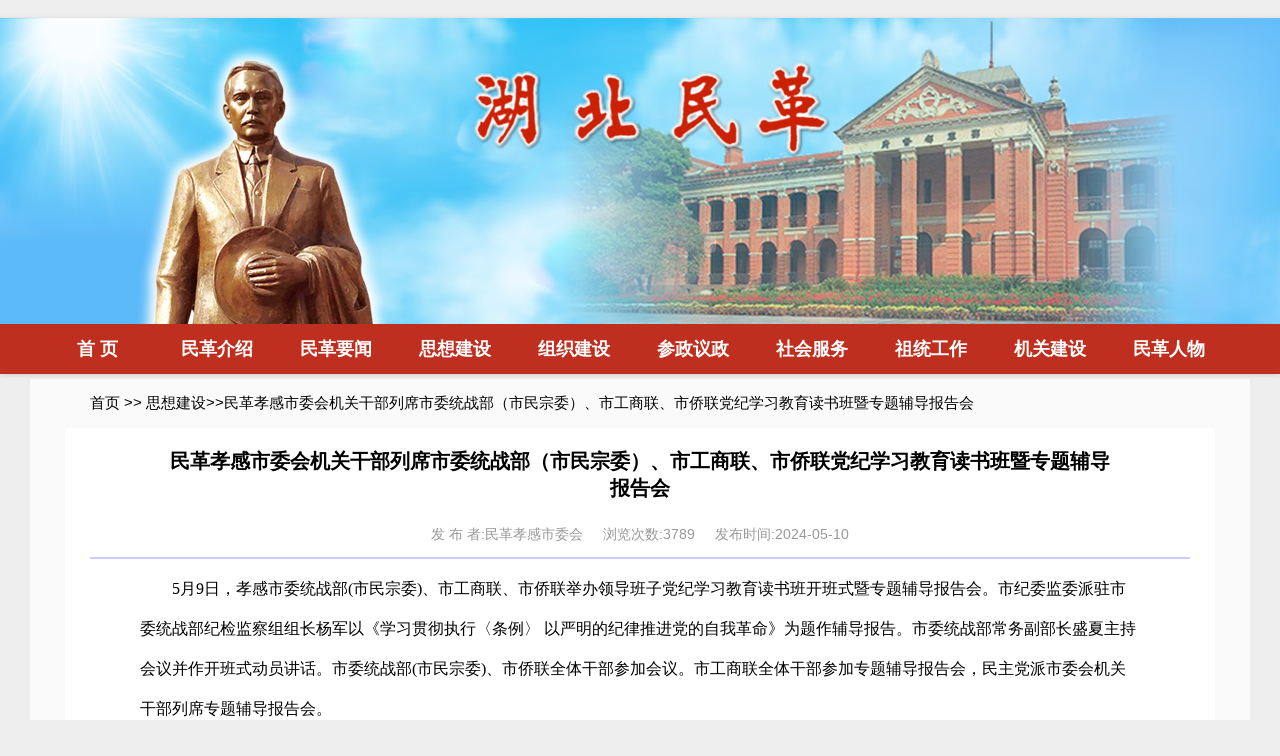

--- FILE ---
content_type: text/html;charset=UTF-8
request_url: https://www.hbmg.gov.cn/infor/html/9377.html
body_size: 7317
content:
<!DOCTYPE html PUBLIC "-//W3C//DTD XHTML 1.0 Transitional//EN" "http://www.w3.org/TR/xhtml1/DTD/xhtml1-transitional.dtd">
<html xmlns="http://www.w3.org/1999/xhtml">
<head>﻿<meta http-equiv="Content-Type" content="text/html; charset=utf-8" />
<title>湖北民革</title>
<link rel="icon" type="image/x-icon" href="/static/images/favicon.ico">
<link type="text/css" rel="stylesheet"
	href="/static/front/css/style.css?v=1.1" />
<!-- jQuery (Bootstrap 的所有 JavaScript 插件都依赖 jQuery，所以必须放在前边) -->
<script src="/static/cdn.bootcss.com/jquery/1.10.2/jquery.min.js"></script>
<!-- 加载 Bootstrap 的所有 JavaScript 插件。你也可以根据需要只加载单个插件。 -->
<script src="/static/bootstrap-3.3.7-dist/js/bootstrap.min.js"></script>
<script type="text/javascript"
	src="/static/front/js/index.js">
	
</script>
<style>
.main_top .toppic {
	height: 306px;
	background: url(/static/front/images/topic.jpg) no-repeat center top;
	margin: auto auto;
}
</style></head>

<body>
﻿	<div class="main_top">
		<div class="toppic">
<div style="width: 1050px; margin: auto auto;">
		<div style="margin-left: 260px;">
		<object classid="clsid27CDB6E-AE6D-11cf-96B8-444553540000" style="margin-top: 200px;"
codebase="http://download.macromedia.com/pub/shockwave/cabs/flash/swflash.cab#version=6,0,29,0"
width="670" height="51">
<param name="movie" value="/static/front/images/titleflash4.swf">
<param name="quality" value="Best">
<param name="wmode" value="transparent">
<embed src="/static/front/images/titleflash4.swf" width="670" height="51"
 quality="Best"  style="margin-top: 200px;"
pluginspage="http://www.macromedia.com/go/getflashplayer" wmode="transparent" 
type="application/x-shockwave-flash">
</embed>
</object>
</div>
</div>
		</div>
		<div class="menubar">
			<div class="menuole" >
				<a class="menuitem" href="/" > 首    页</a> 
				<a class="menuitem" href="/infor/html/zwzc.html">民革介绍</a>
				<a class="menuitem" href="/infor/html/list/2_1.html">民革要闻</a> 
				<a class="menuitem" href="/infor/html/list/5_1.html">思想建设</a>
				<a class="menuitem" href="/infor/html/list/3_1.html">组织建设</a>
				<a class="menuitem" href="/infor/html/list/4_1.html">参政议政</a>
				<a class="menuitem" href="/infor/html/list/82_1.html">社会服务</a> 
				<a class="menuitem" href="/infor/html/list/7_1.html">祖统工作</a>
				<a class="menuitem" href="/infor/html/list/74_1.html">机关建设</a>
				<a class="menuitem" href="/infor/html/list/15_1.html">民革人物</a>
			</div>
		</div>
	</div>
	<div style="width: 1050px;height: 5px;margin: auto auto;"></div>	<div class="infor">

		<div class="allcontent" style="background-color: #fafafa;">
			<div class="position i_font" style="padding-top: 5px;">
				<a href="/" class="i_font">首页</a> &gt;&gt; <a
					href="/infor/html/list/5_1.html" class="i_font">思想建设</a>&gt;&gt;民革孝感市委会机关干部列席市委统战部（市民宗委）、市工商联、市侨联党纪学习教育读书班暨专题辅导报告会
			</div>
			<div style="background-color: #ffffff;width: 1150px;margin: auto auto;margin-top: 15px;">
			<div class="title">
				民革孝感市委会机关干部列席市委统战部（市民宗委）、市工商联、市侨联党纪学习教育读书班暨专题辅导报告会
			</div>
			<div class="browse_substr">
					<span>发 布 者:民革孝感市委会</span>&nbsp;&nbsp;&nbsp;&nbsp; 
					<span>浏览次数:3789</span>&nbsp;&nbsp;&nbsp;&nbsp;
					<span>发布时间:2024-05-10</span>
				</div>
			<div class="browse_line"></div>
			<div class="content">
			
				<p style="text-indent:2em;line-height: 30pt;font-size:12.0000pt;font-family:微软雅黑;">
	5月9日，孝感市委统战部(市民宗委)、市工商联、市侨联举办领导班子党纪学习教育读书班开班式暨专题辅导报告会。市纪委监委派驻市委统战部纪检监察组组长杨军以《学习贯彻执行〈条例〉 以严明的纪律推进党的自我革命》为题作辅导报告。市委统战部常务副部长盛夏主持会议并作开班式动员讲话。市委统战部(市民宗委)、市侨联全体干部参加会议。市工商联全体干部参加专题辅导报告会，民主党派市委会机关干部列席专题辅导报告会。</p>
<p align="center">
	<img align="" alt="" border="0" src="https://www.hbmg.gov.cn/htmpic/ff6381a137e54b1e85c724a53be16226.webp" style="max-width: 600px;" /></p>
<p style="text-indent:2em;line-height: 30pt;font-size:12.0000pt;font-family:微软雅黑;">
	专题辅导报告阐述了《条例》历次修订情况和重大意义，结合具体案例重点讲解了新修订《条例》的主要内容，教育引导统战系统党员干部深刻认识修订纪律处分条例的丰富内涵，做到自觉学纪、准确知纪、心中明纪、严格守纪，并将学习成果内化于心、外化于行，为推动统战工作高质量发展提供纪律保障。</p>
<p style="text-indent:2em;line-height: 30pt;font-size:12.0000pt;font-family:微软雅黑;">
	认真听取报告后，民革孝感市委会机关干部表示，新修订的《中国共产党纪律处分条例》是党中央站在新的历史起点上，适应新时代党的建设总要求，对全面从严治党、加强纪律建设作出的再部署再动员。通过此次列席学习，进一步强化了知边界、明底线、讲规矩、守纪律的思想自觉，将以执政党为师，常敲思想警钟，做到心有所畏，常紧纪律之弦，做到言有所戒，常思腐败之害，做到行有所止，坚持廉洁修身、廉洁齐家、廉洁从政，自觉在受监督和约束的环境中工作生活，以严谨务实的工作作风担当作为，时刻保持理智与清醒，为孝感高质量发展作出新贡献!</p>

				<p align="right">
					信息来源:<font color="#663399">民革孝感市委会</font>
				</p>
			</div>
			</div>
		</div>
	</div>
﻿
<div class="footer">
	<div class="content">
		<div style="float: left; width: 150px;">
			<script type="text/javascript">document.write(unescape("%3Cspan id='_ideConac' %3E%3C/span%3E%3Cscript src='http://dcs.conac.cn/js/18/000/0000/40706532/CA180000000407065320002.js' type='text/javascript'%3E%3C/script%3E"));</script>
		</div>

		<div class="i_font"
			style="text-align: left; width: 250px; float: left;line-height: 30px;">
			备案号：鄂ICP备18022248号-1<br /> 您是本网站第<span style="color: #953815; font-weight: bold;">62991287</span>位访客<br />
		</div>
		<div class="i_font"
			style="text-align: left; width: 355px; float: left;line-height: 30px;">
			版权所有：中国国民党革命委员会湖北省委员会
			<br /> 
			最佳浏览分辨率：1240×800
			<br />
		</div>
		<div class="i_font"
			style="text-align: right; width: 255px; float: right;padding-bottom: 5px;">
			请关注民革省委会微信公众号
		</div>
		
		<div class="i_font"
			style="text-align: left; width: 255px; float: right; padding-right: 30px;">
			<img alt="" src="/static/front/images/co3.jpg" style="float: right;max-width: 120px;">
		</div>
	</div>
</div></body>
</html>

--- FILE ---
content_type: text/css
request_url: https://www.hbmg.gov.cn/static/front/css/style.css?v=1.1
body_size: 14258
content:
@charset "utf-8";

* {
	padding: 0px;
	margin: 0px;
	font-family: Arial, "Microsoft YaHei", "微软雅黑";
}

body{
	background-color: #eeeeee;
	min-width: 1200px;
}

em, i {
	font-style: normal;
}

.w1000 {
	width: 1000px;
}

.i_font {
	font-size: 15px;
	font-family: Arial;
}

.i_font2 {
	font-size: 16px;
	font-family: Arial;
}

.i_font3 {
	font-size: 12px;
	font-family: Arial;
}

.i_font4 {
	font-size: 18px;
	font-family: Arial;
}

a {
	text-decoration: none;
	color: black;
}

a:hover {
	color: #FF6600;
}

ul li {
	list-style-type: none;
}

.main_top {
	width: 100%;
	min-width: 1050px;
	background-color: #ffffff;
	box-shadow: 0px 1px 5px #CCC;
}

.main_top .menubar{
	height: 50px;
	width: 100%;
	background-color: #BE2F1F;
}
.main_top .menubar .menuole {
	height: 50px;
	width: 1200px;
	background: transparent;
	margin: auto auto;
	nowrap: nowrap;
}

.main_top .menubar .menuole a.menuitem {
	display: inline-block;
	line-height: 50px;
	width: 115px;
	text-align: center;
	font-size: 18px;
	font-weight:bold;
	color: #ffffff;
	cursor: pointer;
}

.main_top .menubar .menuole a:hover {
	color: #FFFF99;
	background-color: #A10000;
}

.main_content {
	width: 100%;
	min-width: 1200px;
	/* background-color: #ffffff; */
	/* background-color: #ffffff; */ 
}

.boder{
	width: 1200px;
	background-color: #ffffff;
	margin: auto auto;
	padding-bottom: 30px;
}

.main_content .search {
	height: 42px;
	width: 1200px;
	padding-top: 15px;
	background-color: #ffffff;
	margin: auto auto;
}

.main_content .search .notice {
	width: 870px;
	background-color: #f0f0f0;
	float: left;
}

.main_content .search .search_bar {
	float: right;
}

.main_content .content {
	padding-top: 20px;
	width: 1150px;
	margin: auto auto;
	clear: both;
}

.main_content .content2 {
	padding-top: 30px;
	width: 1150px;
	margin: auto auto;
	clear: both;
}

.main_content .content3 {
	width: 1150px;
	margin: auto auto;
	clear: both;
}

.mida {
	display: inline-block;
	line-height: 45px;
	width: 370px;
	text-align: center;
	font-size: 18px;
	font-weight: bold;
	color: #B40000;
	cursor: pointer;
}

.midb {
	display: inline-block;
	line-height: 30px;
	padding-left: 5px;
	padding-right: 5px;
	font-size: 12px;
	cursor: pointer;
}

.footer {
	width: 100%;
	height: 200px;
	background-color: #DFDFDF;
	font-size: 12px;
	clear: both;
}

.footer .content {
	padding-top: 30px;
	width: 1050px;
	margin: auto auto;
}

.main_content .more {
	font-size: 10px;
	color: #bf5f48;
	float: right;
	padding-top: 8px;
}

.title {
	padding-top: 20px;
	width: 940px;
	margin: auto auto;
	text-align: center;
	font-size: 20px;
	font-weight: bold;
}

hr {
	margin: 0px;
	border: 0px;
}

#tpxw {
	width: 420px;
	height: 225px;
	overflow: hidden;
	position: relative;
	border: 1px solid #ddd;
}

#tpxw .hd {
	height: 15px;
	overflow: hidden;
	position: absolute;
	right: 5px;
	bottom: 35px;
	z-index: 1;
}

#tpxw .hd ul {
	overflow: hidden;
	zoom: 1;
	float: left;
}

#tpxw .hd ul li {
	float: left;
	margin-right: 3px;
	width: 10px;
	height: 10px;
	background: #fff;
	color: #FFF;
	text-align: center;
	cursor: pointer;
	border-radius: 15px;
}

#tpxw .hd ul li.on {
	background: #cc0000;
	font-weight: bold;
}

#tpxw .bd {
	position: relative;
	height: 100%;
	z-index: 0;
}

#tpxw .bd li {
	zoom: 1;
	vertical-align: middle;
}

#tpxw .bd li span a {
	color: #fff;
	float: right;
	margin-right: 10px;
	font-size: 12px;
}

#tpxw .bd img {
	width: 420px;
	height: 225px;
	display: block;
}

#tpxw .bd li span {
	background: url(/static/front/images/heibg.png) repeat;
	height: 33px;
	color: #fff;
	position: absolute;
	left: 0;
	bottom: 0;
	width: 410px;
	padding-left: 10px;
	line-height: 33px;
	overflow: hidden;
}
/* 下面是前/后按钮代码，如果不需要删除即可 */
#tpxw .prev, #tpxw .next {
	position: absolute;
	left: 3%;
	top: 50%;
	margin-top: -25px;
	display: block;
	width: 32px;
	height: 40px;
	background: url(images/slider-arrow.png) -110px 5px no-repeat;
	filter: alpha(opacity = 50);
	opacity: 0.5;
}

#tpxw .next {
	left: auto;
	right: 3%;
	background-position: 8px 5px;
}

#tpxw .prev:hover, #tpxw .next:hover {
	filter: alpha(opacity = 100);
	opacity: 1;
}

#tpxw .prevStop {
	display: none;
}

#tpxw .nextStop {
	display: none;
}

#tpxw2 {
	width: 433px;
	height: 286px;
	overflow: hidden;
	position: relative;
	border: 1px solid #ddd;
}

#tpxw2 .hd {
	height: 15px;
	overflow: hidden;
	position: absolute;
	right: 5px;
	bottom: 35px;
	z-index: 1;
}

#tpxw2 .hd ul {
	overflow: hidden;
	zoom: 1;
	float: left;
}

#tpxw2 .hd ul li {
	float: left;
	margin-right: 3px;
	width: 10px;
	height: 10px;
	background: #fff;
	color: #FFF;
	text-align: center;
	cursor: pointer;
	border-radius: 15px;
}

#tpxw2 .hd ul li.on {
	background: #cc0000;
	font-weight: bold;
}

#tpxw2 .bd {
	position: relative;
	height: 100%;
	z-index: 0;
}

#tpxw2 .bd li {
	zoom: 1;
	vertical-align: middle;
}

#tpxw2 .bd li span a {
	color: #fff;
	float: right;
	margin-right: 10px;
	font-size: 12px;
}

#tpxw2 .bd img {
	width: 433px;
	height: 286px;
	display: block;
}

#tpxw2 .bd li span {
	background: url(/static/front/images/heibg.png) repeat;
	height: 33px;
	color: #fff;
	position: absolute;
	left: 0;
	bottom: 0;
	width: 490px;
	padding-left: 10px;
	line-height: 33px;
	overflow: hidden;
}
/* 下面是前/后按钮代码，如果不需要删除即可 */
#tpxw2 .prev, #tpxw .next {
	position: absolute;
	left: 3%;
	top: 50%;
	margin-top: -25px;
	display: block;
	width: 32px;
	height: 40px;
	background: url(images/slider-arrow.png) -110px 5px no-repeat;
	filter: alpha(opacity = 50);
	opacity: 0.5;
}

#tpxw2 .next {
	left: auto;
	right: 3%;
	background-position: 8px 5px;
}

#tpxw2 .prev:hover, #tpxw .next:hover {
	filter: alpha(opacity = 100);
	opacity: 1;
}

#tpxw2 .prevStop {
	display: none;
}

#tpxw2 .nextStop {
	display: none;
}

.infor {
	width: 100%;
	min-width: 1200px;
	/* background-color: #ffffff; */
}

.infor .allcontent {
	padding: 10px;
	width: 1200px;
	background-color: #ffffff;
	margin: auto auto;
}

.infor .allcontent .content {
	/* padding: 20px; */
	/* width: 800px; */
	width: 1000px;
	background-color: #ffffff;
	margin: auto auto;
	padding-bottom: 50px;
}

.infor2 {
	width: 100%;
	min-width: 1050px;
	background-color: #ffffff;
}

.infor2 .allcontent {
	padding: 10px;
	width: 1050px;
	background-color: #ffffff;
	margin: auto auto;
}

.infor2 .allcontent .content {
	padding: 20px;
	width: 1100px;
	background-color: #ffffff;
	margin: auto auto;
	padding-bottom: 50px;
}

.main_list {
	width: 100%;
	/* background-color: #ffffff; */
	background-color: #eeeeee;
}

.main_list_content {
	width: 1200px;
	background-color: #ffffff;
	margin: auto auto;
	height: 1180px;
}

.main_list_content .leftcontent {
	padding-left:25px;
	padding-top: 30px;
	width: 250px;
	margin: auto auto;
	float: left;
}

.main_list_content .content {
	/* padding-top: 20px;
	width: 850px;
	float: left; */
	padding-top: 15px;
	padding-bottom: 50px;
}

.position2 {
	width: 1150px;
	margin: auto auto;
	padding-left: 40px;
	padding-top: 10px;
}

.position2 a {
	text-decoration: none;
}

.position2 a:hover {
	color: #FF6600;
}

.position {
	width: 1100px;
	margin: auto auto;
	/* padding-left: 50px; */
}

.position a {
	text-decoration: none;
}

.position a:hover {
	color: #FF6600;
}

.picMarquee-top {
	margin: 0 auto;
	width: 350px;
	overflow: hidden;
	position: relative;
	background-color: #F7F7F7;
}

.picMarquee-top .hd {
	overflow: hidden;
	height: 32px;
	/* padding: 0 10px; */
	background-color: #EDEDED;
}

.picMarquee-top .bd {
	padding: 3px;
	margin: 5px;
	padding-bottom: 15px;
}

.picMarquee-top .bd ul {
	overflow: hidden;
	zoom: 1;
}

.picMarquee-top .bd ul li {
	text-align: center;
	zoom: 1;
}

.picMarquee-top .bd ul li .pic {
	text-align: center;
}

.picMarquee-top .bd ul li .pic img {
	width: 326px;
	height: 72px;
	display: block;
	padding-top: 10px;
	padding-bottom: 10px;
}

.picMarquee-top .bd ul li .pic a:hover img {
	
}

.picMarquee-top2 {
	margin: 0 auto;
	width: 330px;
	overflow: hidden;
	position: relative;
}

.picMarquee-top2 .hd {
	overflow: hidden;
	height: 32px;
	/* padding: 0 10px; */
	background-color: #EDEDED;
}

.picMarquee-top2 .bd {
	padding-top: 20px;
	padding-bottom: 15px;
}

.picMarquee-top2 .bd ul {
	overflow: hidden;
	zoom: 1;
}

.picMarquee-top2 .bd ul li {
	text-align: center;
	zoom: 1;
}

.picMarquee-top2 .bd ul li .pic {
	text-align: center;
	height: 125px;
}

.picMarquee-top2 .bd ul li .pic img {
	width: 136px;
	height: 95px;
	display: block;
	padding-top: 10px;
	padding-bottom: 10px;
	float: left;
}

.picMarquee-top2 .bd ul li .pic a:hover img {
	
}

.square ul li {
	color: #E0E0E0;
	list-style-type: square;
}

.square2 ul li {
	color: #E05E5E;
	list-style-type: square;
}

.square3 ul li {
	color: #A20000;
	list-style-type: square;
}

.total_items table caption {
	background-color: #e2e2e2;
	height: 40px;
	line-height: 40px;
	text-align: center;
	font-size: 16px;
	font-weight: bold;
}

.total_items table tbody {
	border: 1px solid #e2e2e2;
}

.total_items table {
	color: #555;
}

.total_items table tr.tit {
	font-weight: bold;
}

.total_items table td {
	border: 1px dotted #ccc;
	padding: 5px 10px;
}

.ss-button { /* 按钮美化 */
	width: 120px; /* 宽度 */
	height: 30px; /* 高度 */
	border-width: 0px; /* 边框宽度 */
	border-radius: 3px; /* 边框半径 */
	background: #1E90FF; /* 背景颜色 */
	cursor: pointer; /* 鼠标移入按钮范围时出现手势 */
	outline: none; /* 不显示轮廓线 */
	font-family: Microsoft YaHei; /* 设置字体 */
	color: white; /* 字体颜色 */
	font-size: 15px; /* 字体大小 */
}

.ss-button:hover { /* 鼠标移入按钮范围时改变颜色 */
	background: #5599FF;
}

.browse_substr {
	width: 940px;
	font-size: 14px;
	text-align: center;
	line-height: 25px;
	padding-top: 20px;
	margin: auto auto;
	color: #999;
}

.browse_line {
	width: 1100px;
	height: 2px;
	background-color: #ccf;
	margin: 10px auto;
}

.fl {
	float: left;
}

.fr {
	float: right;
}

.ej_1 {
	width: 1000px;
	height: 244px;
	background: url(/static/front/images/ej_1.gif) no-repeat top center;
	overflow: hidden;
	padding: 20px 0;
}

.ej_1 .fl {
	width: 188px;
	padding-left: 45px;
}

.ej_1 .fr {
	/* width: 680px; */
	width:900px;
	padding-right: 45px;
}

.ej_1 .fr p {
	margin-right: 40px;
}

.wzjs {
	font-size: 14px;
	width: 100%;
	height: 230px;
	overflow-y: scroll;
}

.wzjs p strong {
	display: block;
	font-size: 16px;
	line-height: 36px;
	font-weight: bold
}

.wzjs p em {
	font-style: normal;
	font-size: 14px;
	display: block;
	text-indent: 2em
}

.h238 {
	height: 238px;
}

.img3 {
	position: relative;
	width: 100%;
	float: left;
}

.img3 a {
	color: #fff;
}

.img3 div {
	background: #000;
	filter: alpha(opacity = 70);
	opacity: .4;
	height: 40px;
	line-height: 40px;
	position: absolute;
	bottom: 0;
	width: 100%;
	z-index: 1;
}

.img3 span {
	position: absolute;
	bottom: 0;
	left: 0px;
	font-size: 16px;
	z-index: 3;
	line-height: 45px;
	color: #fff;
	padding: 0 10px;
	text-align: center;
}

.tit2 {
	width: 100%;
	height: 20px;
	background: url(/static/front/images/line3.gif) repeat-x;
	overflow: hidden;
	text-align: center;
	margin: 30px auto;
	display: block;
	height: 20px;
}

.tit2 i {
	margin: 0 auto
}

.tit2 em {
	float: right
}

.list_16 li {
	background: url(/static/front/images/icon9.gif) no-repeat 10px 16px;
	padding-left: 35px;
	line-height: 46px;
	font-size: 16px;
}

.list_16 li em {
	float: right;
	padding-right: 10px;
}

.login_weizi{}
.login_weizi p{ border:1px solid #e2e2e2; background-color:#e8f1fa; height:40px; line-height:40px; padding-left:15px; color:#444;}
.login_weizi p a{ padding:5px 10px; background-color:#ff0000; color:#fff;}
.login_weizi p a:hover{ cursor:pointer}
#rdzt-big {
	width: 1146px;
	height: 106px;
	overflow: hidden;
	position: relative;
	border: 1px solid #ddd;
}

#rdzt-big .hd {
	height: 15px;
	overflow: hidden;
	position: absolute;
	right: 5px;
	bottom: 5px;
	z-index: 1;
}

#rdzt-big .hd ul {
	overflow: hidden;
	zoom: 1;
	float: left;
}

#rdzt-big .hd ul li {
	float: left;
	margin-right: 3px;
	width: 10px;
	height: 10px;
	background: #fff;
	color: #FFF;
	text-align: center;
	cursor: pointer;
	border-radius: 15px;
}

#rdzt-big .hd ul li.on {
	background: #cc0000;
	font-weight: bold;
}

#rdzt-big .bd {
	position: relative;
	height: 100%;
	z-index: 0;
}

#rdzt-big .bd li {
	zoom: 1;
	vertical-align: middle;
}

#rdzt-big .bd li span a {
	color: #fff;
	float: right;
	margin-right: 10px;
	font-size: 12px;
}

#rdzt-big .bd img {
	width: 1146px;
	height: 106px;
	display: block;
}

#rdzt-big .bd li span {
	background: url(/static/front/images/heibg.png) repeat;
	height: 33px;
	color: #fff;
	position: absolute;
	left: 0;
	bottom: 0;
	width: 1146px;
	padding-left: 10px;
	line-height: 33px;
	overflow: hidden;
}
/* 下面是前/后按钮代码，如果不需要删除即可 */
#rdzt-big .prev, #tpxw .next {
	position: absolute;
	left: 3%;
	top: 50%;
	margin-top: -25px;
	display: block;
	width: 32px;
	height: 40px;
	background: url(images/slider-arrow.png) -110px 5px no-repeat;
	filter: alpha(opacity = 50);
	opacity: 0.5;
}

#rdzt-big .next {
	left: auto;
	right: 3%;
	background-position: 8px 5px;
}

#rdzt-big .prev:hover, #tpxw .next:hover {
	filter: alpha(opacity = 100);
	opacity: 1;
}

#rdzt-big .prevStop {
	display: none;
}

#rdzt-big .nextStop {
	display: none;
}

--- FILE ---
content_type: application/javascript
request_url: https://www.hbmg.gov.cn/static/front/js/index.js
body_size: 925
content:
function cutTag(id1,id2,bl){
	if (bl) {
		document.getElementById('notice_bulletin_btn').style.cssText='float: left; padding-left: 12px;padding-top: 5px;color: #000000;';
		document.getElementById('news_btn').style.cssText='float: left; padding-left: 12px;padding-top: 5px;color: #a0a0a0;';
		document.getElementById(id1).style.display="none";
		document.getElementById(id2).style.display="inline";
		document.getElementById("url").href = "/infor/html/list/29_1.html";
	}else{
		document.getElementById('news_btn').style.cssText='float: left; padding-left: 12px;padding-top: 5px;color: #000000;';
		document.getElementById('notice_bulletin_btn').style.cssText='float: left; padding-left: 12px;padding-top: 5px;color: #a0a0a0;';
		document.getElementById(id1).style.display="inline";
		document.getElementById(id2).style.display="none";
		document.getElementById("url").href = "/infor/html/list/2_1.html";
	}
}
